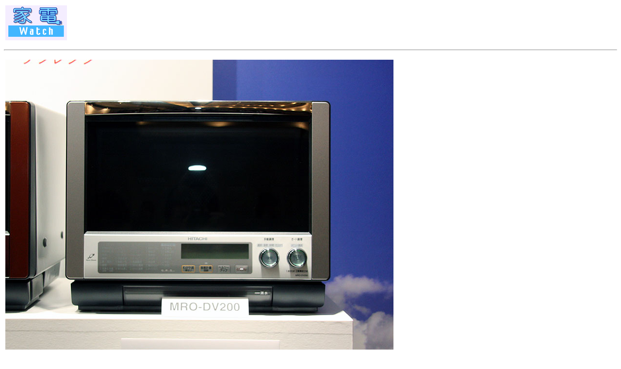

--- FILE ---
content_type: text/html; charset=utf-8
request_url: https://kaden.watch.impress.co.jp/cda/parts/image_for_link/39822-2199-2-2.html
body_size: 828
content:
<HTML>
<head><meta http-equiv="Content-Type" content="text/html; charset=UTF-8" />

<link rel="alternate" type="application/rss+xml" title="家電Watch RSS"　href="https://kaden.watch.impress.co.jp/cda/rss/kaden.rdf" />

<meta name="keyword" content="text/html; charset=Shift_JIS" http-equiv="Content-Type">

<STYLE type="text/css">

A:link{

	text-decoration: none;

}

A:visited{

	text-decoration: none;

}

A:hover{

	text-decoration: underline;

}

A:active{

	text-decoration: none;

}





A.news:link{

	text-decoration: none;

	color:#000000;

}

A.news:visited{

	text-decoration: none;

	color:#000000;

}

A.news:hover{

	text-decoration: underline;

	color:#FF3300;

}

A.news:active{

	text-decoration: none;

	color:#000000;

}





.body-text {

	line-height: 140%;

}

</STYLE>


<TITLE>拡大画像</TITLE>
</HEAD>
<BODY BGCOLOR="#FFFFFF">

<P>
<TABLE WIDTH="640" BORDER="0">
<TR>
 <!-- 媒体名GIF -->
<TD><A HREF="/"><IMG SRC="
/cda/static/image/kaden_logo-s.gif" alt="家電Watch logo" width="127" height="72" border="0"></A></TD>
 <!-- /媒体名GIF -->
</TR>
</TABLE>
<HR>
<P>
<TABLE>
<TR>
<TD ALIGN=CENTER>
<IMG SRC="/cda/static/image/2008/04/16/hitachi_b02.jpg" WIDTH=800 HEIGHT=600 ALIGN=center ALT="" BORDER=0></TD>
</TR>
<TR>
<TD ALIGN=LEFT>
<TR>
<TD align="left" WIDTH=800><center>MRO-DV200　パール</TD>
</TR>
</TD>
</TR>
</TABLE>

<TR><TD>
<TABLE BORDER="0" WIDTH="100%" CELLPADDING="0" CELLSPACING="0">
<TR> 
<TD><IMG SRC="/cda/static/image/spacer.gif" ALT="" WIDTH="1" HEIGHT="2"></TD>
</TR>
<TR> 
<TD BGCOLOR="#9999FF"><IMG SRC="/cda/static/image/spacer.gif" ALT="" WIDTH="1" HEIGHT="1"></TD>
</TR>
<TR> 
<TD><IMG SRC="/cda/static/image/spacer.gif" ALT="" WIDTH="1" HEIGHT="8"></TD>
</TR>
<TR> 
<TD> <div align="right"><FONT SIZE="2">Copyright (c) 2008 Impress Watch Corporation, an Impress Group company. All rights reserved.</FONT></div></TD>
</TR>
</TABLE>





</TD></TR>
</BODY>
</HTML>


